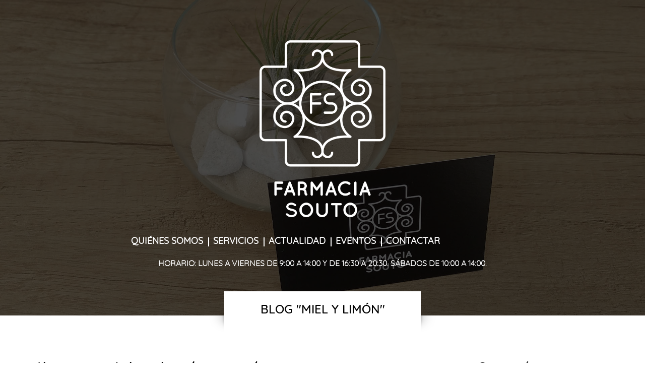

--- FILE ---
content_type: text/html; charset=UTF-8
request_url: https://www.farmaciasouto.com/tag/acne/
body_size: 8477
content:
<!DOCTYPE html>
<html dir="ltr" lang="es">
<head>
<meta charset="UTF-8">
<meta name="viewport" content="width=device-width, initial-scale=1">

<link rel="profile" href="http://gmpg.org/xfn/11">
<link rel="pingback" href="https://www.farmaciasouto.com/xmlrpc.php">

<!-- Favicons -->
<link rel="shortcut icon" href="https://www.farmaciasouto.com/wp-content/themes/farmaciasouto/img/favicon.png" type="image/x-icon" />

<meta property="og:title" content="Farmacia Souto"/>
<meta property="og:url" content="https://www.farmaciasouto.com" />
<meta property="og:site_name" content="Farmacia Souto"/>
<meta property="og:description" content=""/>
<meta property="og:image" content="https://www.farmaciasouto.com/wp-content/themes/farmaciasouto/screenshot.png" />
<meta property="og:image:width" content="1200" /> 
<meta property="og:image:height" content="630" />

<!-- font-awesome -->
<link href="https://www.farmaciasouto.com/wp-content/themes/farmaciasouto/css/font-awesome.min.css" rel="stylesheet">
<!--[if lt IE 9]>
<script src="https://www.farmaciasouto.com/wp-content/themes/farmaciasouto/js/html5.js"></script>
<![endif]-->

<script type="text/javascript">
	var URL = 'https://www.farmaciasouto.com';
	var TEMPLATE_URL = 'https://www.farmaciasouto.com/wp-content/themes/farmaciasouto';
</script>


		<!-- All in One SEO 4.2.7.1 - aioseo.com -->
		<title>acné - Farmacia Souto</title>
		<meta name="robots" content="max-image-preview:large" />
		<link rel="canonical" href="https://www.farmaciasouto.com/tag/acne/" />
		<meta name="generator" content="All in One SEO (AIOSEO) 4.2.7.1 " />
		<script type="application/ld+json" class="aioseo-schema">
			{"@context":"https:\/\/schema.org","@graph":[{"@type":"BreadcrumbList","@id":"https:\/\/www.farmaciasouto.com\/tag\/acne\/#breadcrumblist","itemListElement":[{"@type":"ListItem","@id":"https:\/\/www.farmaciasouto.com\/#listItem","position":1,"item":{"@type":"WebPage","@id":"https:\/\/www.farmaciasouto.com\/","name":"Inicio","url":"https:\/\/www.farmaciasouto.com\/"},"nextItem":"https:\/\/www.farmaciasouto.com\/tag\/acne\/#listItem"},{"@type":"ListItem","@id":"https:\/\/www.farmaciasouto.com\/tag\/acne\/#listItem","position":2,"item":{"@type":"WebPage","@id":"https:\/\/www.farmaciasouto.com\/tag\/acne\/","name":"acn\u00e9","url":"https:\/\/www.farmaciasouto.com\/tag\/acne\/"},"previousItem":"https:\/\/www.farmaciasouto.com\/#listItem"}]},{"@type":"CollectionPage","@id":"https:\/\/www.farmaciasouto.com\/tag\/acne\/#collectionpage","url":"https:\/\/www.farmaciasouto.com\/tag\/acne\/","name":"acn\u00e9 - Farmacia Souto","inLanguage":"es-ES","isPartOf":{"@id":"https:\/\/www.farmaciasouto.com\/#website"},"breadcrumb":{"@id":"https:\/\/www.farmaciasouto.com\/tag\/acne\/#breadcrumblist"}},{"@type":"Organization","@id":"https:\/\/www.farmaciasouto.com\/#organization","name":"Farmacia Souto","url":"https:\/\/www.farmaciasouto.com\/"},{"@type":"WebSite","@id":"https:\/\/www.farmaciasouto.com\/#website","url":"https:\/\/www.farmaciasouto.com\/","name":"Farmacia Souto","inLanguage":"es-ES","publisher":{"@id":"https:\/\/www.farmaciasouto.com\/#organization"}}]}
		</script>
		<!-- All in One SEO -->

<style id='wp-img-auto-sizes-contain-inline-css' type='text/css'>
img:is([sizes=auto i],[sizes^="auto," i]){contain-intrinsic-size:3000px 1500px}
/*# sourceURL=wp-img-auto-sizes-contain-inline-css */
</style>
<style id='wp-emoji-styles-inline-css' type='text/css'>

	img.wp-smiley, img.emoji {
		display: inline !important;
		border: none !important;
		box-shadow: none !important;
		height: 1em !important;
		width: 1em !important;
		margin: 0 0.07em !important;
		vertical-align: -0.1em !important;
		background: none !important;
		padding: 0 !important;
	}
/*# sourceURL=wp-emoji-styles-inline-css */
</style>
<style id='wp-block-library-inline-css' type='text/css'>
:root{--wp-block-synced-color:#7a00df;--wp-block-synced-color--rgb:122,0,223;--wp-bound-block-color:var(--wp-block-synced-color);--wp-editor-canvas-background:#ddd;--wp-admin-theme-color:#007cba;--wp-admin-theme-color--rgb:0,124,186;--wp-admin-theme-color-darker-10:#006ba1;--wp-admin-theme-color-darker-10--rgb:0,107,160.5;--wp-admin-theme-color-darker-20:#005a87;--wp-admin-theme-color-darker-20--rgb:0,90,135;--wp-admin-border-width-focus:2px}@media (min-resolution:192dpi){:root{--wp-admin-border-width-focus:1.5px}}.wp-element-button{cursor:pointer}:root .has-very-light-gray-background-color{background-color:#eee}:root .has-very-dark-gray-background-color{background-color:#313131}:root .has-very-light-gray-color{color:#eee}:root .has-very-dark-gray-color{color:#313131}:root .has-vivid-green-cyan-to-vivid-cyan-blue-gradient-background{background:linear-gradient(135deg,#00d084,#0693e3)}:root .has-purple-crush-gradient-background{background:linear-gradient(135deg,#34e2e4,#4721fb 50%,#ab1dfe)}:root .has-hazy-dawn-gradient-background{background:linear-gradient(135deg,#faaca8,#dad0ec)}:root .has-subdued-olive-gradient-background{background:linear-gradient(135deg,#fafae1,#67a671)}:root .has-atomic-cream-gradient-background{background:linear-gradient(135deg,#fdd79a,#004a59)}:root .has-nightshade-gradient-background{background:linear-gradient(135deg,#330968,#31cdcf)}:root .has-midnight-gradient-background{background:linear-gradient(135deg,#020381,#2874fc)}:root{--wp--preset--font-size--normal:16px;--wp--preset--font-size--huge:42px}.has-regular-font-size{font-size:1em}.has-larger-font-size{font-size:2.625em}.has-normal-font-size{font-size:var(--wp--preset--font-size--normal)}.has-huge-font-size{font-size:var(--wp--preset--font-size--huge)}.has-text-align-center{text-align:center}.has-text-align-left{text-align:left}.has-text-align-right{text-align:right}.has-fit-text{white-space:nowrap!important}#end-resizable-editor-section{display:none}.aligncenter{clear:both}.items-justified-left{justify-content:flex-start}.items-justified-center{justify-content:center}.items-justified-right{justify-content:flex-end}.items-justified-space-between{justify-content:space-between}.screen-reader-text{border:0;clip-path:inset(50%);height:1px;margin:-1px;overflow:hidden;padding:0;position:absolute;width:1px;word-wrap:normal!important}.screen-reader-text:focus{background-color:#ddd;clip-path:none;color:#444;display:block;font-size:1em;height:auto;left:5px;line-height:normal;padding:15px 23px 14px;text-decoration:none;top:5px;width:auto;z-index:100000}html :where(.has-border-color){border-style:solid}html :where([style*=border-top-color]){border-top-style:solid}html :where([style*=border-right-color]){border-right-style:solid}html :where([style*=border-bottom-color]){border-bottom-style:solid}html :where([style*=border-left-color]){border-left-style:solid}html :where([style*=border-width]){border-style:solid}html :where([style*=border-top-width]){border-top-style:solid}html :where([style*=border-right-width]){border-right-style:solid}html :where([style*=border-bottom-width]){border-bottom-style:solid}html :where([style*=border-left-width]){border-left-style:solid}html :where(img[class*=wp-image-]){height:auto;max-width:100%}:where(figure){margin:0 0 1em}html :where(.is-position-sticky){--wp-admin--admin-bar--position-offset:var(--wp-admin--admin-bar--height,0px)}@media screen and (max-width:600px){html :where(.is-position-sticky){--wp-admin--admin-bar--position-offset:0px}}
/*wp_block_styles_on_demand_placeholder:6966f7c963afb*/
/*# sourceURL=wp-block-library-inline-css */
</style>
<style id='classic-theme-styles-inline-css' type='text/css'>
/*! This file is auto-generated */
.wp-block-button__link{color:#fff;background-color:#32373c;border-radius:9999px;box-shadow:none;text-decoration:none;padding:calc(.667em + 2px) calc(1.333em + 2px);font-size:1.125em}.wp-block-file__button{background:#32373c;color:#fff;text-decoration:none}
/*# sourceURL=/wp-includes/css/classic-themes.min.css */
</style>
<link rel='stylesheet' id='contact-form-7-css' href='https://www.farmaciasouto.com/wp-content/plugins/contact-form-7/includes/css/styles.css?ver=5.6.4' type='text/css' media='all' />
<link rel='stylesheet' id='farmaciasouto-style-css' href='https://www.farmaciasouto.com/wp-content/themes/farmaciasouto/style.css?ver=6.9' type='text/css' media='all' />
<link rel='stylesheet' id='placeholder-style-css' href='https://www.farmaciasouto.com/wp-content/themes/farmaciasouto/js/placeholder/placeholder.css?ver=6.9' type='text/css' media='all' />
<link rel='stylesheet' id='magnific-style-css' href='https://www.farmaciasouto.com/wp-content/themes/farmaciasouto/js/magnific/magnific-popup.css?ver=6.9' type='text/css' media='all' />
<link rel='stylesheet' id='owl-carousel-style-css' href='https://www.farmaciasouto.com/wp-content/themes/farmaciasouto/js/owl-carousel/owl.carousel.css?ver=6.9' type='text/css' media='all' />
<link rel='stylesheet' id='owl-carousel-theme-css' href='https://www.farmaciasouto.com/wp-content/themes/farmaciasouto/js/owl-carousel/owl.theme.css?ver=6.9' type='text/css' media='all' />
<link rel='stylesheet' id='owl-carousel-transitions-css' href='https://www.farmaciasouto.com/wp-content/themes/farmaciasouto/js/owl-carousel/owl.transitions.css?ver=6.9' type='text/css' media='all' />
<link rel='stylesheet' id='chosen-style-css' href='https://www.farmaciasouto.com/wp-content/themes/farmaciasouto/js/chosen/chosen.min.css?ver=6.9' type='text/css' media='all' />
<link rel='stylesheet' id='wow-style-css' href='https://www.farmaciasouto.com/wp-content/themes/farmaciasouto/js/wow/animate.css?ver=6.9' type='text/css' media='all' />
<link rel='stylesheet' id='gp-cookies-style-css' href='https://www.farmaciasouto.com/wp-content/themes/farmaciasouto/js/gp-cookies/gp-cookies.css?ver=6.9' type='text/css' media='all' />
<link rel='stylesheet' id='bootstrap-style-css' href='https://www.farmaciasouto.com/wp-content/themes/farmaciasouto/css/bootstrap.min.css?ver=6.9' type='text/css' media='all' />
<link rel='stylesheet' id='custom-style-css' href='https://www.farmaciasouto.com/wp-content/themes/farmaciasouto/css/custom.css?ver=1745489990' type='text/css' media='all' />
<link rel='stylesheet' id='mab-minimize-admin-bar-css-css' href='https://www.farmaciasouto.com/wp-content/themes/farmaciasouto/inc/minimize-admin-bar/css/style.css?ver=6.9' type='text/css' media='all' />
<script type="text/javascript" src="https://www.farmaciasouto.com/wp-includes/js/jquery/jquery.min.js?ver=3.7.1" id="jquery-core-js"></script>
<script type="text/javascript" src="https://www.farmaciasouto.com/wp-includes/js/jquery/jquery-migrate.min.js?ver=3.4.1" id="jquery-migrate-js"></script>
<script type="text/javascript" src="https://www.farmaciasouto.com/wp-content/themes/farmaciasouto/js/jquery.easing.min.js?ver=6.9" id="jquery-easing-js"></script>
<script type="text/javascript" src="https://www.farmaciasouto.com/wp-content/themes/farmaciasouto/js/bootstrap.min.js?ver=6.9" id="bootstrap-js"></script>
<script type="text/javascript" src="https://www.farmaciasouto.com/wp-content/themes/farmaciasouto/js/bootstrap-hover-dropdown.min.js?ver=6.9" id="bootstrap-hover-dropdown-js"></script>
<script type="text/javascript" src="https://www.farmaciasouto.com/wp-content/themes/farmaciasouto/js/bowser.min.js?ver=6.9" id="bowser-js"></script>
<script type="text/javascript" src="https://www.farmaciasouto.com/wp-content/themes/farmaciasouto/js/device.min.js?ver=6.9" id="device-js"></script>
<script type="text/javascript" src="https://www.farmaciasouto.com/wp-content/themes/farmaciasouto/js/jquery.cookiesdirective.js?ver=6.9" id="cookies-directive-js"></script>
<script type="text/javascript" src="https://www.farmaciasouto.com/wp-content/themes/farmaciasouto/js/scrolltopcontrol.js?ver=6.9" id="scrolltop-js-js"></script>
<script type="text/javascript" src="https://www.farmaciasouto.com/wp-content/themes/farmaciasouto/js/bootbox.min.js?ver=6.9" id="bootbox-js-js"></script>
<script type="text/javascript" src="https://www.farmaciasouto.com/wp-content/themes/farmaciasouto/js/spin/spin.min.js?ver=6.9" id="spin-js"></script>
<script type="text/javascript" src="https://www.farmaciasouto.com/wp-content/themes/farmaciasouto/js/spin/jquery.spin.js?ver=6.9" id="jquery-spin-js"></script>
<script type="text/javascript" src="https://www.farmaciasouto.com/wp-content/themes/farmaciasouto/js/placeholder/jquery.placeholder.js?ver=6.9" id="placholder-js-js"></script>
<script type="text/javascript" src="https://www.farmaciasouto.com/wp-content/themes/farmaciasouto/js/magnific/jquery.magnific-popup.min.js?ver=6.9" id="magnific-js-js"></script>
<script type="text/javascript" src="https://www.farmaciasouto.com/wp-content/themes/farmaciasouto/js/owl-carousel/owl.carousel.min.js?ver=6.9" id="owl-carousel-js-js"></script>
<script type="text/javascript" src="https://www.farmaciasouto.com/wp-content/themes/farmaciasouto/js/chosen/chosen.jquery.min.js?ver=6.9" id="chosen-js-js"></script>
<script type="text/javascript" src="https://www.farmaciasouto.com/wp-content/themes/farmaciasouto/js/wow/wow.min.js?ver=6.9" id="wow-js-js"></script>
<script type="text/javascript" src="https://www.farmaciasouto.com/wp-content/themes/farmaciasouto/js/gp-cookies/gp-cookies.js?ver=6.9" id="gp-cookies-js-js"></script>
<link rel="https://api.w.org/" href="https://www.farmaciasouto.com/wp-json/" /><link rel="alternate" title="JSON" type="application/json" href="https://www.farmaciasouto.com/wp-json/wp/v2/tags/77" /><meta name="generator" content="Powered by WPBakery Page Builder - drag and drop page builder for WordPress."/>
<noscript><style> .wpb_animate_when_almost_visible { opacity: 1; }</style></noscript>
<!--[if lte IE 8]>
<link href="https://www.farmaciasouto.com/wp-content/themes/farmaciasouto/css/ie8.css" rel="stylesheet">
<![endif]-->

<script type="text/javascript" src="https://www.farmaciasouto.com/wp-content/themes/farmaciasouto/js/respond.js"></script>

<script type="text/javascript">
var WP_URL = 'https://www.farmaciasouto.com';
var TEMPLATE_URL = 'https://www.farmaciasouto.com/wp-content/themes/farmaciasouto';	
var GP_COOKIES_OCULTO = false;

var CURRENT_URL = 'https://www.farmaciasouto.com/tag/acne/';
</script>

</head>

<body class="archive tag tag-acne tag-77 wp-theme-farmaciasouto group-blog wpb-js-composer js-comp-ver-6.10.0 vc_responsive">
<div id="page" class="hfeed site">

	<header id="masthead" class="site-header" role="banner">

				<nav class="navbar navbar-principal" role="navigation" style="background: url(https://www.farmaciasouto.com/wp-content/themes/farmaciasouto/img/2.jpg) center;" >
		 
		  <div class="overlay-header"></div>

		  <div class="container">
		    <!-- Collect the nav links, forms, and other content for toggling -->
		    <div class="contenedor-navbar">
			    <a href="https://www.farmaciasouto.com"><img src="https://www.farmaciasouto.com/wp-content/themes/farmaciasouto/img/logo.png" class="logo-cabecera"></a>
			    
			    <div class=" navbar-collapse navbar-ex1-collapse">
			    	<ul id="menu-menu-secundario" class="nav navbar-nav menu-fijo"><li id="menu-item-109" class="menu-item menu-item-type-custom menu-item-object-custom menu-item-home menu-item-109"><a href="https://www.farmaciasouto.com#quienessomos">Quiénes Somos</a></li>
<li id="menu-item-110" class="menu-item menu-item-type-custom menu-item-object-custom menu-item-home menu-item-110"><a href="https://www.farmaciasouto.com#servicios">Servicios</a></li>
<li id="menu-item-111" class="menu-item menu-item-type-custom menu-item-object-custom menu-item-111"><a href="https://www.farmaciasouto.com/actualidad">Actualidad</a></li>
<li id="menu-item-112" class="menu-item menu-item-type-custom menu-item-object-custom menu-item-home menu-item-112"><a href="https://www.farmaciasouto.com#eventos">Eventos</a></li>
<li id="menu-item-113" class="menu-item menu-item-type-custom menu-item-object-custom menu-item-home menu-item-113"><a href="https://www.farmaciasouto.com#contactar">Contactar</a></li>
</ul>			    	<div class="clearfix"></div>
			    </div><!-- /.navbar-collapse -->

			    <p>Horario:  Lunes a viernes de 9:00 a 14:00 y de 16:30 a 20:30. Sábados de 10:00 a 14:00.</p>

			</div>
			<div class="navbar-movil">
				<div class="container">
					<div class="col-md-2 col-xs-2">
					<a href="https://www.farmaciasouto.com"><img src="https://www.farmaciasouto.com/wp-content/themes/farmaciasouto/img/logo-menu-blanco.png" class="logo-menu"></a>
					</div>
					<div class="col-md-10 col-xs-10 columna-menu">
					<ul id="menu-menu-secundario-1" class="nav navbar-nav menu-fijo"><li class="menu-item menu-item-type-custom menu-item-object-custom menu-item-home menu-item-109"><a href="https://www.farmaciasouto.com#quienessomos">Quiénes Somos</a></li>
<li class="menu-item menu-item-type-custom menu-item-object-custom menu-item-home menu-item-110"><a href="https://www.farmaciasouto.com#servicios">Servicios</a></li>
<li class="menu-item menu-item-type-custom menu-item-object-custom menu-item-111"><a href="https://www.farmaciasouto.com/actualidad">Actualidad</a></li>
<li class="menu-item menu-item-type-custom menu-item-object-custom menu-item-home menu-item-112"><a href="https://www.farmaciasouto.com#eventos">Eventos</a></li>
<li class="menu-item menu-item-type-custom menu-item-object-custom menu-item-home menu-item-113"><a href="https://www.farmaciasouto.com#contactar">Contactar</a></li>
</ul>			    	</div>
			    	<div class="col-md-0 col-xs-10">
						<div class="navbar-header">
					      <button type="button" class="navbar-toggle" data-toggle="collapse" data-target=".navbar-ex1-collapse">
					        <span class="sr-only">Toggle navigation</span>
					        <span class="icon-bar"></span>
					        <span class="icon-bar"></span>
					        <span class="icon-bar"></span>
					      </button>
					    </div>
			    	</div>
			    </div>
			</div>

		  </div><!-- /.container -->
		
		</nav>

	</header><!-- #masthead -->

	<div id="content" class="site-content">


			<div class='titulo-seccion titulo-aviso titulo-blog'><span>Blog "Miel y Limón"</span></div>

<div id="primary" class="content-area contenido-noticias">
	<div id="main" class="container">
		<div class="row">
			<div class="col-md-9">
				
										
						
<article id="post-7639" class="post-7639 post type-post status-publish format-standard has-post-thumbnail hentry category-blog tag-acne tag-alteraciones tag-consejos tag-cuidados tag-educacion tag-piel tag-piel-grasa tag-piel-sensible tag-problemas-de-saludo tag-rosacea tag-trucos">
	<header class="entry-header">
		<h1 class="entry-title"><a href="https://www.farmaciasouto.com/2022/02/14/alteraciones-de-la-piel-rosacea-y-acne/" rel="bookmark">Alteraciones de la piel: rosácea y acné</a></h1>
				<div class="entry-meta">
			<span class="posted-on"><time class="entry-date published" datetime="2022-02-14T16:30:24+00:00">14 febrero, 2022</time><time class="updated" datetime="2022-02-17T18:36:49+00:00">17 febrero, 2022</time></span><span class="byline">		</div><!-- .entry-meta -->
		

		<div class="categorias-header">
			
			<span>Categoría: </span><a href='https://www.farmaciasouto.com/category/blog/' class='link-category'>Blog &quot;Miel y Limón&quot;</a>		</div>
		
	</header><!-- .entry-header -->

		<div class="entry-content">

	
		<div class='contenedor-imagen entrada-previa'><img src="https://www.farmaciasouto.com/wp-content/themes/farmaciasouto/inc/timthumb.php?src=https://www.farmaciasouto.com/wp-content/uploads/2022/02/ashley-piszek-vdunxa1auxq-unsplash.jpg&w=900&h=450" class=""></div>


		<p>Siguiendo nuestra campaña sanitaria del mes de febrero «cuida tu piel», hoy te traemos información y consejos sobre dos alteraciones muy comunes de la piel: la rosácea y el acné.</p>
			</div><!-- .entry-content -->
	
	<footer class="entry-footer">
		<a class="btn btn-mas" href="https://www.farmaciasouto.com/2022/02/14/alteraciones-de-la-piel-rosacea-y-acne/">Leer más</a>
		
	</footer><!-- .entry-footer -->
</article><!-- #post-## -->

					
					<div class="text-center">
											</div>

							</div>
			<div class="col-md-3">
					<div id="secondary" class="widget-area" role="complementary">
		<aside id="custom_html-3" class="widget_text widget widget_custom_html"><div class="textwidget custom-html-widget"><h3 class="widget-title">Categorías</h3>
<ul class="categorias">
	<li class="cat-item"><a href="https://www.farmaciasouto.com/actualidad/">Todas</a></li>
	<li class="cat-item"><a href="https://www.farmaciasouto.com/category/actualidad/">Actualidad</a></li>
	<li class="cat-item"><a href="https://www.farmaciasouto.com/category/blog/">Blog “Miel y Limón”</a></li>
	<li class="cat-item cat-item-6"><a href="https://www.farmaciasouto.com/category/eventos/">Eventos</a></li>
</ul></div></aside>
		<aside id="recent-posts-2" class="widget widget_recent_entries">
		<h3 class="widget-title">Entradas recientes</h3>
		<ul>
											<li>
					<a href="https://www.farmaciasouto.com/2025/03/25/analisis-de-piel-y-cabello-3/">Análisis de piel y cabello</a>
									</li>
											<li>
					<a href="https://www.farmaciasouto.com/2024/12/26/propositos-de-ano-nuevo-ii/">Propósitos de Año Nuevo II</a>
									</li>
											<li>
					<a href="https://www.farmaciasouto.com/2024/12/12/propositos-de-ano-nuevo-i/">Propósitos de año nuevo I</a>
									</li>
											<li>
					<a href="https://www.farmaciasouto.com/2024/11/27/hipoglucemia-causas-sintomas-y-prevencion/">Hipoglucemia: causas, síntomas y prevención.</a>
									</li>
											<li>
					<a href="https://www.farmaciasouto.com/2024/11/13/entendiendo-etiquetas-nutricionales/">Entendiendo Etiquetas Nutricionales</a>
									</li>
					</ul>

		</aside><aside id="custom_html-2" class="widget_text widget widget_custom_html"><div class="textwidget custom-html-widget"><h3>Dirección</h3>
<span>Souto de Vea,3</span>
<span>CP 36683 - A Estrada</span>
<span>(Pontevedra)</span>

<h3>Horario</h3>
<span>Lunes a Viernes:</span>
<span>De 9 a 14 y de 16 a 20.</span>
<span>Sábados:</span>
<span>De 10 a 14.</span>

<h3>Teléfono y Whatsapp</h3>
<span>986 586 760</span>
</div></aside>	</div><!-- #secondary -->
			</div>
		</div>
	</div><!-- #main -->
</div><!-- #primary -->
<div class="footer-blog"></div>

</div><!-- #content -->

<footer id="contactar" class="site-footer footer-global" role="contentinfo">
	<div class="container">
		<div class="row">
			<div class="col-md-12">
				<div class="site-info">
					<div class="row">
						<div class="col-md-6">
							<div role="form" class="wpcf7" id="wpcf7-f16758-o1" lang="es-ES" dir="ltr">
<div class="screen-reader-response"><p role="status" aria-live="polite" aria-atomic="true"></p> <ul></ul></div>
<form action="/tag/acne/#wpcf7-f16758-o1" method="post" class="wpcf7-form init" novalidate="novalidate" data-status="init">
<div style="display: none;">
<input type="hidden" name="_wpcf7" value="16758" />
<input type="hidden" name="_wpcf7_version" value="5.6.4" />
<input type="hidden" name="_wpcf7_locale" value="es_ES" />
<input type="hidden" name="_wpcf7_unit_tag" value="wpcf7-f16758-o1" />
<input type="hidden" name="_wpcf7_container_post" value="0" />
<input type="hidden" name="_wpcf7_posted_data_hash" value="" />
</div>
<div class="fila-formulario-campos row">
<div class="formulario-campo formulario-campo-nombre col-md-6"><span class="wpcf7-form-control-wrap" data-name="your-name"><input type="text" name="your-name" value="" size="40" class="wpcf7-form-control wpcf7-text wpcf7-validates-as-required" aria-required="true" aria-invalid="false" placeholder="Nombre" /></span></div>
<div class="formulario-campo formulario-campo-nombre col-md-6"><span class="wpcf7-form-control-wrap" data-name="your-email"><input type="email" name="your-email" value="" size="40" class="wpcf7-form-control wpcf7-text wpcf7-email wpcf7-validates-as-required wpcf7-validates-as-email" aria-required="true" aria-invalid="false" placeholder="Email" /></span></div>
</div>
<div class="fila-formulario-campos row">
<div class="formulario-campo formulario-campo-nombre col-md-6"><span class="wpcf7-form-control-wrap" data-name="your-surname"><input type="text" name="your-surname" value="" size="40" class="wpcf7-form-control wpcf7-text wpcf7-validates-as-required" aria-required="true" aria-invalid="false" placeholder="Apellidos" /></span></div>
<div class="formulario-campo formulario-campo-nombre col-md-6"><span class="wpcf7-form-control-wrap" data-name="your-phone"><input type="text" name="your-phone" value="" size="40" class="wpcf7-form-control wpcf7-text wpcf7-validates-as-required" aria-required="true" aria-invalid="false" placeholder="Teléfono" /></span></div>
</div>
<div class="fila-formulario-campos row">
<div class="formulario-comentario col-md-12"><span class="wpcf7-form-control-wrap" data-name="your-message"><textarea name="your-message" cols="40" rows="10" class="wpcf7-form-control wpcf7-textarea" aria-invalid="false" placeholder="Comentarios"></textarea></span></div>
</div>
<div class="fila-formulario row fila-politica-privacidad">
<span class="wpcf7-form-control-wrap" data-name="your-consent"><span class="wpcf7-form-control wpcf7-acceptance"><span class="wpcf7-list-item"><label><input type="checkbox" name="your-consent" value="1" aria-invalid="false" /><span class="wpcf7-list-item-label">He leído y acepto la <a href="https://www.farmaciasouto.com/aviso-legal-proteccion-de-datos/" target="_blank">Política de Privacidad.</a></span></label></span></span></span></p>
</div>
<div>
<input type="submit" value="Enviar" class="wpcf7-form-control has-spinner wpcf7-submit" />
</div>
<div class="wpcf7-response-output" aria-hidden="true"></div></form></div>						</div>
						<div class="col-md-6 footer-widgets">
							<div class="row">
								<div class="col-md-6 col-xs-6">
									<div class="box-footer">
										<span class="fa-stack ">
											<i class="fa fa-circle fa-stack-2x"></i>
											<i class="fa fa-home fa-stack-1x fa-inverse"></i>
										</span>
										<h3>Dirección</h3>
										<div class="box-contenido">
											<span>Souto de Vea,3</span>
											<span>CP 36683 - A Estrada</span>
											<span>(Pontevedra)</span>
											<a href="https://www.google.es/maps/place/42%C2%B044'18.3%22N+8%C2%B032'30.3%22W/@42.738258,-8.5412233,18.07z/data=!4m5!3m4!1s0x0:0x0!8m2!3d42.7384167!4d-8.54175" target="_blank" class="mapa">Ver en mapa</a>
										</div>
									</div>
								</div>
								<div class="col-md-6 col-xs-6">
									<div class="box-footer">
										<span class="fa-stack ">
											<i class="fa fa-circle fa-stack-2x"></i>
											<i class="fa fa-clock-o fa-stack-1x fa-inverse"></i>
										</span>
										<h3>Horario</h3>
										<div class="box-contenido">
											<span>Lunes a Viernes:</span>
											<span>De 9:00 a 14:00 y de 16:30 a 20:30.</span>
											<span>Sábados:</span>
											<span>De 10:00 a 14:00.</span>
										</div>
									</div>
								</div>
							</div>
							<div class="row">
								<div class="col-md-6 col-xs-6">
									<div class="box-footer border-box">
										<span class="fa-stack ">
											<i class="fa fa-circle fa-stack-2x"></i>
											<i class="fa fa-envelope fa-stack-1x fa-inverse"></i>
										</span>
										<h3>Email</h3>
										<div class="box-contenido">
											<a href="mailto:info@farmaciasouto.com">info@farmaciasouto.com</a>
										</div>
									</div>
								</div>

								<div class="col-md-6 col-xs-6">
									<div class="box-footer border-box">
										<span class="fa-stack ">
											<i class="fa fa-circle fa-stack-2x"></i>
											<i class="fa fa-phone fa-stack-1x fa-inverse"></i>
										</span>
										<h3>Tfno & Whatsapp</h3>
										<div class="box-contenido">
											<a href="tel:+34986586760">986 586 760</a>
										</div>
									</div>
								</div>
							</div>
						</div>
					</div>
				</div>
				<hr>
				<div class="info-legal">
					Titular: Lda. María Jesús Souto Barreiro - PO-295-F | <a href="https://www.farmaciasouto.com/aviso-legal-proteccion-de-datos/" rel="nofollow">Aviso legal – Protección de datos</a> | <a href="https://www.farmaciasouto.com/politica-de-cookies/" rel="nofollow">Política de Cookies</a>
				</div>
				<div class='nosotros'>
					Desarrollada por <a href="https://www.grupopromedia.es/" target="_blank" title="Diseño Web Galicia"><img src="https://www.farmaciasouto.com/wp-content/themes/farmaciasouto/img/logofooter.png"></a>
				</div>
			</div><!-- .site-info -->
		</div>
	</div><!-- .row -->
	</div><!-- .container -->
</footer><!-- #colophon -->
</div><!-- #page -->

<script>
	jQuery(function($) {
		$.gpCookies({
			directory: TEMPLATE_URL + '/js/gp-cookies',
			cookiesPolicyUrl: WP_URL + '/politica-de-cookies/',
			privacyPolicyUrl: WP_URL + '/politica-de-privacidad/',
			oculto: GP_COOKIES_OCULTO
		});
	});
</script>


<script type="speculationrules">
{"prefetch":[{"source":"document","where":{"and":[{"href_matches":"/*"},{"not":{"href_matches":["/wp-*.php","/wp-admin/*","/wp-content/uploads/*","/wp-content/*","/wp-content/plugins/*","/wp-content/themes/farmaciasouto/*","/*\\?(.+)"]}},{"not":{"selector_matches":"a[rel~=\"nofollow\"]"}},{"not":{"selector_matches":".no-prefetch, .no-prefetch a"}}]},"eagerness":"conservative"}]}
</script>
<script type="text/javascript" src="https://www.farmaciasouto.com/wp-content/plugins/contact-form-7/includes/swv/js/index.js?ver=5.6.4" id="swv-js"></script>
<script type="text/javascript" id="contact-form-7-js-extra">
/* <![CDATA[ */
var wpcf7 = {"api":{"root":"https://www.farmaciasouto.com/wp-json/","namespace":"contact-form-7/v1"}};
//# sourceURL=contact-form-7-js-extra
/* ]]> */
</script>
<script type="text/javascript" src="https://www.farmaciasouto.com/wp-content/plugins/contact-form-7/includes/js/index.js?ver=5.6.4" id="contact-form-7-js"></script>
<script type="text/javascript" src="https://www.farmaciasouto.com/wp-content/themes/farmaciasouto/js/skip-link-focus-fix.js?ver=20130115" id="farmaciasouto-skip-link-focus-fix-js"></script>
<script type="text/javascript" src="https://www.farmaciasouto.com/wp-content/themes/farmaciasouto/js/custom.js?ver=1710252765" id="custom-js-js"></script>
<script type="text/javascript" src="https://www.farmaciasouto.com/wp-content/themes/farmaciasouto/inc/minimize-admin-bar/js/app.js?ver=1.0" id="mab-minimize-admin-bar-js-js"></script>
<script id="wp-emoji-settings" type="application/json">
{"baseUrl":"https://s.w.org/images/core/emoji/17.0.2/72x72/","ext":".png","svgUrl":"https://s.w.org/images/core/emoji/17.0.2/svg/","svgExt":".svg","source":{"concatemoji":"https://www.farmaciasouto.com/wp-includes/js/wp-emoji-release.min.js?ver=6.9"}}
</script>
<script type="module">
/* <![CDATA[ */
/*! This file is auto-generated */
const a=JSON.parse(document.getElementById("wp-emoji-settings").textContent),o=(window._wpemojiSettings=a,"wpEmojiSettingsSupports"),s=["flag","emoji"];function i(e){try{var t={supportTests:e,timestamp:(new Date).valueOf()};sessionStorage.setItem(o,JSON.stringify(t))}catch(e){}}function c(e,t,n){e.clearRect(0,0,e.canvas.width,e.canvas.height),e.fillText(t,0,0);t=new Uint32Array(e.getImageData(0,0,e.canvas.width,e.canvas.height).data);e.clearRect(0,0,e.canvas.width,e.canvas.height),e.fillText(n,0,0);const a=new Uint32Array(e.getImageData(0,0,e.canvas.width,e.canvas.height).data);return t.every((e,t)=>e===a[t])}function p(e,t){e.clearRect(0,0,e.canvas.width,e.canvas.height),e.fillText(t,0,0);var n=e.getImageData(16,16,1,1);for(let e=0;e<n.data.length;e++)if(0!==n.data[e])return!1;return!0}function u(e,t,n,a){switch(t){case"flag":return n(e,"\ud83c\udff3\ufe0f\u200d\u26a7\ufe0f","\ud83c\udff3\ufe0f\u200b\u26a7\ufe0f")?!1:!n(e,"\ud83c\udde8\ud83c\uddf6","\ud83c\udde8\u200b\ud83c\uddf6")&&!n(e,"\ud83c\udff4\udb40\udc67\udb40\udc62\udb40\udc65\udb40\udc6e\udb40\udc67\udb40\udc7f","\ud83c\udff4\u200b\udb40\udc67\u200b\udb40\udc62\u200b\udb40\udc65\u200b\udb40\udc6e\u200b\udb40\udc67\u200b\udb40\udc7f");case"emoji":return!a(e,"\ud83e\u1fac8")}return!1}function f(e,t,n,a){let r;const o=(r="undefined"!=typeof WorkerGlobalScope&&self instanceof WorkerGlobalScope?new OffscreenCanvas(300,150):document.createElement("canvas")).getContext("2d",{willReadFrequently:!0}),s=(o.textBaseline="top",o.font="600 32px Arial",{});return e.forEach(e=>{s[e]=t(o,e,n,a)}),s}function r(e){var t=document.createElement("script");t.src=e,t.defer=!0,document.head.appendChild(t)}a.supports={everything:!0,everythingExceptFlag:!0},new Promise(t=>{let n=function(){try{var e=JSON.parse(sessionStorage.getItem(o));if("object"==typeof e&&"number"==typeof e.timestamp&&(new Date).valueOf()<e.timestamp+604800&&"object"==typeof e.supportTests)return e.supportTests}catch(e){}return null}();if(!n){if("undefined"!=typeof Worker&&"undefined"!=typeof OffscreenCanvas&&"undefined"!=typeof URL&&URL.createObjectURL&&"undefined"!=typeof Blob)try{var e="postMessage("+f.toString()+"("+[JSON.stringify(s),u.toString(),c.toString(),p.toString()].join(",")+"));",a=new Blob([e],{type:"text/javascript"});const r=new Worker(URL.createObjectURL(a),{name:"wpTestEmojiSupports"});return void(r.onmessage=e=>{i(n=e.data),r.terminate(),t(n)})}catch(e){}i(n=f(s,u,c,p))}t(n)}).then(e=>{for(const n in e)a.supports[n]=e[n],a.supports.everything=a.supports.everything&&a.supports[n],"flag"!==n&&(a.supports.everythingExceptFlag=a.supports.everythingExceptFlag&&a.supports[n]);var t;a.supports.everythingExceptFlag=a.supports.everythingExceptFlag&&!a.supports.flag,a.supports.everything||((t=a.source||{}).concatemoji?r(t.concatemoji):t.wpemoji&&t.twemoji&&(r(t.twemoji),r(t.wpemoji)))});
//# sourceURL=https://www.farmaciasouto.com/wp-includes/js/wp-emoji-loader.min.js
/* ]]> */
</script>

</body>

</html>
<script>
	jQuery(".menu-item-111").addClass("active");
	//jQuery(".titulo-blog").html(jQuery(".menu-item-111 a ").html());
</script>


--- FILE ---
content_type: text/css
request_url: https://www.farmaciasouto.com/wp-content/themes/farmaciasouto/js/gp-cookies/gp-cookies.css?ver=6.9
body_size: 4020
content:
/*
@overlay-color
@box-bg-color
@text-color
@primary-color
@secondary-color
*/


.gp-cookies-container {
    background: rgba(0, 0, 0, 0.8); /* @overlay-color */
    bottom: 0;
    display: flex;
    display: -webkit-flex;
    left: 0;
    overflow-y: scroll;
    position: fixed;
    right: 0;
    top: 0;
    transition: opacity .15s ease;
    will-change: visibility,opacity;
    z-index: 2147483647;
    transition: background .6s;
    -webkit-transition: background .6s;
}

.gp-cookies-box {
    background: #fff; /* @box-bg-color */
    color: #676767; /* @text-color */
    border-radius: 2px;
    box-shadow: 0 1px 3px rgba(33,41,52,.75);
    box-sizing: content-box;
    display: flex;
    display: -webkit-flex;
    flex-direction: column;
    -webkit-flex-direction: column;
    margin: auto;
    max-width: 600px;
    min-width: 320px;
    overflow: hidden;
    position: relative;
    width: 100%;
    will-change: visibility,opacity;
    padding: 50px;
}

.gp-cookies-box a{
  color: #3d3d3d;
	-webkit-transition: all .4s ease-in-out;
	     -moz-transition: all .4s ease-in-out;
	      -ms-transition: all .4s ease-in-out;
	       -o-transition: all .4s ease-in-out;
	          transition: all .4s ease-in-out;
}

.gp-step-2{
	display: none;
}

img.gp-logo {
    width: 180px;
    margin: 0 0 20px 0;
}

.gp-step-1{
    text-align: center;
}

a.gp-btn {
    background: #000;
    color: #fff;
    border: 1px solid #000;
    padding: 15px 20px;
    font-size: 16px;
    display: inline-block;
}

a.gp-btn.gp-btn-primary{
    background-color: #3d3d3d; /* @primary-color */
    border-color: #3d3d3d; /* @primary-color */
    color: #fff;
}

a.gp-btn.gp-btn-primary:hover{
    background-color: #444; /* @secondary-color */
    border-color: #444; /* @secondary-color */
    color: #fff;
}

a.gp-btn.gp-btn-default{
    background: none;
    border-color: #3d3d3d; /* @primary-color */
    color: #3d3d3d; /* @primary-color */
}

a.gp-btn.gp-btn-default:hover{
    background: none;
    border-color: #444; /* @secondary-color */
    color: #444; /* @secondary-color */
}

.gp-buttons {
    display: block;
    margin: 0 0 20px 0;
}

.gp-buttons .gp-btn {
    margin: 10px;
}

h3.gp-cookies-title {
    text-transform: uppercase;
    font-size: 21px;
    color: #3d3d3d; /* @primary-color */
    font-weight: bold;
    padding-right: 110px;
}

.gp-cookie-cat {
    border-bottom: 1px solid #dee1e3;
    padding: 0 0px 15px 0;
    margin-bottom: 15px;
    position: relative;
}

.gp-footer-step-2-left {
    display: inline-block;
    width: 50%;
}

.gp-footer-step-2-right {
    display: inline-block;
    width: 50%;
    text-align: right;
}

.gp-switch {
  position: absolute;
  display: inline-block;
  width: 50px;
  height: 24px;
  top: 2px;
  right: 0;
}

.gp-switch input { 
  opacity: 0;
  width: 0;
  height: 0;
}

.gp-slider {
  position: absolute;
  cursor: pointer;
  top: 0;
  left: 0;
  right: 0;
  bottom: 0;
  border-radius: 34px;
  background-color: #ccc;
  -webkit-transition: .4s;
  transition: .4s;
}

.gp-slider:before {
  position: absolute;
  content: "";
  height: 16px;
  width: 16px;
  left: 4px;
  bottom: 4px;
  border-radius: 50%;
  background-color: white;
  -webkit-transition: .4s;
  transition: .4s;
}

input:checked + .gp-slider {
  background-color: #3d3d3d; /* @primary-color */
}

input:checked + .gp-slider:before {
  -webkit-transform: translateX(26px);
  -ms-transform: translateX(26px);
  transform: translateX(26px);
}

.gp-switch-label-off {
    position: absolute;
    z-index: 0;
    font-size: 11px;
    line-height: 11px;
    top: 7px;
    right: 7px;
    color: #8d8d8d;
    font-weight: bold;
}

.gp-switch-label-on {
    position: absolute;
    z-index: 0;
    font-size: 11px;
    line-height: 11px;
    top: 7px;
    left: 7px;
    color: #fff;
    font-weight: bold;
    display: none;
}

input:checked + .gp-slider .gp-switch-label-off {
    display: none!important;
}

input:checked + .gp-slider .gp-switch-label-on {
    display: block!important;
}



@media (max-width: 415px) { 
  .gp-cookies-box{
      max-width: 600px;
      min-width: auto;
      padding: 30px 20px;
  }
}

--- FILE ---
content_type: text/css
request_url: https://www.farmaciasouto.com/wp-content/themes/farmaciasouto/css/custom.css?ver=1745489990
body_size: 30282
content:
/* Fonts */
@font-face {
    font-family: 'open_sansbold';
    src: url('fonts/opensans/opensans-bold-webfont.eot');
    src: url('fonts/opensans/opensans-bold-webfont.eot?#iefix') format('embedded-opentype'),
         url('fonts/opensans/opensans-bold-webfont.woff') format('woff'),
         url('fonts/opensans/opensans-bold-webfont.ttf') format('truetype'),
         url('fonts/opensans/opensans-bold-webfont.svg#open_sansbold') format('svg');
    font-weight: normal;
    font-style: normal;

}

@font-face {
    font-family: 'open_sansbold_italic';
    src: url('fonts/opensans/opensans-bolditalic-webfont.eot');
    src: url('fonts/opensans/opensans-bolditalic-webfont.eot?#iefix') format('embedded-opentype'),
         url('fonts/opensans/opensans-bolditalic-webfont.woff') format('woff'),
         url('fonts/opensans/opensans-bolditalic-webfont.ttf') format('truetype'),
         url('fonts/opensans/opensans-bolditalic-webfont.svg#open_sansbold_italic') format('svg');
    font-weight: normal;
    font-style: normal;

}

@font-face {
    font-family: 'open_sansitalic';
    src: url('fonts/opensans/opensans-italic-webfont.eot');
    src: url('fonts/opensans/opensans-italic-webfont.eot?#iefix') format('embedded-opentype'),
         url('fonts/opensans/opensans-italic-webfont.woff') format('woff'),
         url('fonts/opensans/opensans-italic-webfont.ttf') format('truetype'),
         url('fonts/opensans/opensans-italic-webfont.svg#open_sansitalic') format('svg');
    font-weight: normal;
    font-style: normal;

}

@font-face {
    font-family: 'open_sanslight';
    src: url('fonts/opensans/opensans-light-webfont.eot');
    src: url('fonts/opensans/opensans-light-webfont.eot?#iefix') format('embedded-opentype'),
         url('fonts/opensans/opensans-light-webfont.woff') format('woff'),
         url('fonts/opensans/opensans-light-webfont.ttf') format('truetype'),
         url('fonts/opensans/opensans-light-webfont.svg#open_sanslight') format('svg');
    font-weight: normal;
    font-style: normal;

}

@font-face {
    font-family: 'open_sanslight_italic';
    src: url('fonts/opensans/opensans-lightitalic-webfont.eot');
    src: url('fonts/opensans/opensans-lightitalic-webfont.eot?#iefix') format('embedded-opentype'),
         url('fonts/opensans/opensans-lightitalic-webfont.woff') format('woff'),
         url('fonts/opensans/opensans-lightitalic-webfont.ttf') format('truetype'),
         url('fonts/opensans/opensans-lightitalic-webfont.svg#open_sanslight_italic') format('svg');
    font-weight: normal;
    font-style: normal;

}

@font-face {
    font-family: 'open_sansregular';
    src: url('fonts/opensans/opensans-regular-webfont.eot');
    src: url('fonts/opensans/opensans-regular-webfont.eot?#iefix') format('embedded-opentype'),
         url('fonts/opensans/opensans-regular-webfont.woff') format('woff'),
         url('fonts/opensans/opensans-regular-webfont.ttf') format('truetype'),
         url('fonts/opensans/opensans-regular-webfont.svg#open_sansregular') format('svg');
    font-weight: normal;
    font-style: normal;

}


@font-face {
    font-family: 'quicksandbold';
    src: url('fonts/quicksand/quicksand-bold-webfont.eot');
    src: url('fonts/quicksand/quicksand-bold-webfont.eot?#iefix') format('embedded-opentype'),
         url('fonts/quicksand/quicksand-bold-webfont.woff2') format('woff2'),
         url('fonts/quicksand/quicksand-bold-webfont.woff') format('woff'),
         url('fonts/quicksand/quicksand-bold-webfont.ttf') format('truetype'),
         url('fonts/quicksand/quicksand-bold-webfont.svg#quicksandbold') format('svg');
    font-weight: normal;
    font-style: normal;

}

@font-face {
    font-family: 'quicksandlight';
    src: url('fonts/quicksand/quicksand-light-webfont.eot');
    src: url('fonts/quicksand/quicksand-light-webfont.eot?#iefix') format('embedded-opentype'),
         url('fonts/quicksand/quicksand-light-webfont.woff2') format('woff2'),
         url('fonts/quicksand/quicksand-light-webfont.woff') format('woff'),
         url('fonts/quicksand/quicksand-light-webfont.ttf') format('truetype'),
         url('fonts/quicksand/quicksand-light-webfont.svg#quicksandlight') format('svg');
    font-weight: normal;
    font-style: normal;

}

@font-face {
    font-family: 'quicksandmedium';
    src: url('fonts/quicksand/quicksand-medium-webfont.eot');
    src: url('fonts/quicksand/quicksand-medium-webfont.eot?#iefix') format('embedded-opentype'),
         url('fonts/quicksand/quicksand-medium-webfont.woff2') format('woff2'),
         url('fonts/quicksand/quicksand-medium-webfont.woff') format('woff'),
         url('fonts/quicksand/quicksand-medium-webfont.ttf') format('truetype'),
         url('fonts/quicksand/quicksand-medium-webfont.svg#quicksandmedium') format('svg');
    font-weight: normal;
    font-style: normal;

}

@font-face {
    font-family: 'quicksandregular';
    src: url('fonts/quicksand/quicksand-regular-webfont.eot');
    src: url('fonts/quicksand/quicksand-regular-webfont.eot?#iefix') format('embedded-opentype'),
         url('fonts/quicksand/quicksand-regular-webfont.woff2') format('woff2'),
         url('fonts/quicksand/quicksand-regular-webfont.woff') format('woff'),
         url('fonts/quicksand/quicksand-regular-webfont.ttf') format('truetype'),
         url('fonts/quicksand/quicksand-regular-webfont.svg#quicksandregular') format('svg');
    font-weight: normal;
    font-style: normal;

}

@font-face {
  font-family: 'myriadRoman';
  src: url('fonts/myriad/Myriad Roman.eot'); /* IE9 Compat Modes */
  src: url('fonts/myriad/Myriad Roman.eot?#iefix') format('embedded-opentype'), /* IE6-IE8 */
       url('fonts/myriad/Myriad Roman.woff') format('woff'), /* Modern Browsers */
       url('fonts/myriad/Myriad Roman.ttf')  format('truetype'), /* Safari, Android, iOS */
       url('fonts/myriad/Myriad Roman.svg#73b6776830f720dea0be3c58f7e32391') format('svg'); /* Legacy iOS */
       
  font-style:   normal;
  font-weight:  400;
}




/* Global Styles */

.container {
  position: relative;
}

*{
  outline: 0!important;
}

.hentry {
    margin-bottom: 0;
}

.vc_column_container {
    padding-left: 15px!important;
    padding-right: 15px!important;
}

.wpb_button, .wpb_content_element, ul.wpb_thumbnails-fluid>li {
    margin-bottom: 0!important;
}

html, body {
  font-size: 14px;
  height:100%;
  font-family: 'quicksandregular';
  -webkit-font-smoothing: antialiased;
  -moz-osx-font-smoothing: grayscale;
}

a, a:focus, a:active{
  color: #000;
  text-decoration: none;
  -webkit-transition: all .4s ease-in-out;
     -moz-transition: all .4s ease-in-out;
      -ms-transition: all .4s ease-in-out;
       -o-transition: all .4s ease-in-out;
          transition: all .4s ease-in-out;
}

a:hover{
	color: #000;
	text-decoration: none;
}

.custom-gallery a, .custom-gallery a:focus, .custom-gallery a:active{
  margin-bottom: 30px!important;
  display: block;
  opacity: 1;
  filter: alpha(opacity=100);
}

.custom-gallery a:hover{
  opacity: 0.5;
  filter: alpha(opacity=50);
}

.carousel {
	height:500px;
}

.item,
.active,
.carousel-inner {
	height:100%;
}

.fill {
	width:100%;
	height:100%;
	background-position: center;
	background-size: cover;
}

.section {
	padding: 50px 0;
  background-repeat: no-repeat;
  background-size: cover;
  position: relative;
}


/* footer */
footer.site-footer {
	  font-family: "quicksandregular";
}
/* /footer*/

/* pagination */
.pagination {
  border-radius: 0;
  -webkit-border-radius: 0;
  -moz-border-radius: 0;
}

.pagination > li:first-child > a, .pagination > li:first-child > span, .pagination > li:last-child > a, .pagination > li:last-child > span {
  border-radius: 0;
  -webkit-border-radius: 0;
  -moz-border-radius: 0;
}

.pagination > li > a, .pagination > li > span {
  border: none;
  margin: 0 1px;
  background: transparent;
}

.pagination > li > span.current{
  background: #4BB4E3;
  color: #FFF;
}
/**************/

/* Contact form 7 */
.wpcf7 input[type="text"], .wpcf7 textarea{
  border-radius: 0;
  color: #949494;
  font-size: 14px;
  padding: 15px;
  resize: none;
  width: 100%;
}

.wpcf7 textarea{
  height: 200px;
}

span.wpcf7-not-valid-tip {
  font-family: "quicksandregular";

  color: #fff;
  margin-top: 5px;
}

div.wpcf7-validation-errors{
  background-color: #F2DEDE;
  border-color: #EBCCD1;
  color: #A94442;
  padding: 15px;
  border: none;
  margin: 10px 0;
  border-left: 4px solid;
}

div.wpcf7-mail-sent-ok{
  background-color: #DFF0D8;
  border-color: #3C763D;
  color: #3C763D;
  padding: 15px;
  border: none;
  margin: 10px 0;
  border-left: 4px solid;
}

input[type="submit"].wpcf7-submit{
  font-family: "quicksandregular";
  background: transparent;
  border:1px solid #cccccc;
  color: #FFF;
  cursor: pointer;
  width: 120px;
  box-shadow: none;
  -webkit-box-shadow: none;
  -moz-box-shadow: none;
  border-radius: 5px;
  padding: 12px 20px;
  margin: 20px 0;
  text-shadow: none;
  font-size: 14px;
  text-transform: uppercase;
}

input[type="submit"].wpcf7-submit:hover, input[type="submit"].wpcf7-submit:active{
  background: #626262;
  color: #FFF;
}

div.wpcf7 img.ajax-loader {
  width: 25px;
  margin: -5px 0 0 15px;
}
/* /Contact form 7 */

/* magnific jquery */
.mfp-arrow-left:before, .mfp-arrow-left .mfp-b, .mfp-arrow-left:after, .mfp-arrow-left .mfp-a, .mfp-arrow-right:before, .mfp-arrow-right .mfp-b, .mfp-arrow-right:after, .mfp-arrow-right .mfp-a{
  display: none;
}

button.mfp-arrow {
  background: #000;
  color: #FFF;
  padding: 0 20px;
  width: auto;
  font-size: 25px;
  height: 50px;
  border-radius: 0;
  margin-top: -25px;
  margin-left: 20px;
  margin-right: 20px;
}

.mfp-arrow:active{
  margin-top: -25px;
}

.mfp-counter{
  display: none;
}
/* ./magnific-jquery */

#topcontrol{
  background-color: #313035;
  padding: 10px 15px;
  border-radius: 5px;
  font-size: 28px;
  line-height: 20px;
  color: #FFF;
  z-index: 99;

  -webkit-transition: all .4s ease-in-out;
     -moz-transition: all .4s ease-in-out;
      -ms-transition: all .4s ease-in-out;
       -o-transition: all .4s ease-in-out;
          transition: all .4s ease-in-out;
}

#topcontrol:hover{
  background: #000;
}

.gm-style img {
  max-width: none;
}

/* Comentarios */
ol.comment-list {
    list-style: none;
    margin: 0;
}

ol.comment-list ol{
  list-style: none;
}

.comment-body {
    background: #FFF;
    padding: 40px 40px 40px 140px;
    position: relative;
    margin: 0 0 15px 0;
}

.comment-form-comment textarea {
    background: #FFF;
    border: 1px solid #CCC;
}

.comment-form-comment label {
    font-weight: normal;
    font-size: 20px;
}

.comment-author .avatar {
    width: 70px;
    border-radius: 50px;
    position: absolute;
    left: 40px;
}

.comment-metadata time {
    color: #868686;
    margin: 5px 0 20px 0;
    display: block;
    font-size: 12px;
}

.reply{
  text-align: right;
}

a.comment-reply-link, a.comment-reply-link:focus {
    background: #009483;
    padding: 10px 15px;
    display: inline-block;
    border-radius: 3px;
    color: #FFF;
}

a.comment-reply-link:hover{
  background: #343440;
  color: #FFF;
}

.logged-in-as img.avatar {
    width: 30px;
    border-radius: 50px;
    margin: 0 5px 0 0;
}

.comments-area {
    margin: 30px 0 0 0;
}

h3.comment-reply-title {
    margin: 50px 0 20px 0;
}

.comment-form-captcha label {
    display: block;
    margin-bottom: 10px;
}

p.comment-awaiting-moderation {
    font-style: italic;
}
/* Comentarios */

/* CRP */
.crp_related h3{
  font-size: 15px;
  margin: 0 0 15px 0;
}

.crp_related{
  border-top: 1px solid #EDEDED;
  border-bottom: 1px solid #EDEDED;
  padding: 30px 0;
  margin: 40px 0;
}

.crp_related a img {
    margin-bottom: 10px;
}

.crp_related a {
    display: block;
    margin: 15px 0;
}
/* CRP */

/* chosen */
.chosen-container{
  
}

.chosen-container-single .chosen-single {
  border: none;
  height: 40px;
  padding: 8px 15px;
  background: #f5f5f5!important;
  line-height: 24px;
  font-size: 14px;
  box-shadow: none;
  -webkit-box-shadow: none;
  -moz-box-shadow: none;
}

.chosen-container-active.chosen-with-drop .chosen-single {
    border-color: #212121;
}

.chosen-container.chosen-with-drop .chosen-drop {
    margin-top: -20px;
    border-top: none;
    border: none;
    background: #f5f5f5;
    box-shadow: none;
    padding-top: 20px;
    z-index: 1;
}

.chosen-container-single .chosen-single span {
  color: #222221;
}

.chosen-container-single .chosen-single div {
  right: 5px;
}

.chosen-container-single .chosen-single div b {
  background: none!important;
  background-image: none!important;
  line-height: 40px;
  color: #000;
}

.chosen-container-single .chosen-single div b:before{
  content: "\f0d7";
  font-family: 'FontAwesome';
}

.chosen-container-active.chosen-with-drop .chosen-single div b:before{
  content: "\f0d8";
}

.chosen-container-active.chosen-with-drop .chosen-single{
  border: 2px solid;
  border-bottom: none;
  box-shadow: none;
  -webkit-box-shadow: none;
  -moz-box-shadow: none;
  background: #f5f5f5;
  z-index: 2;
}

.chosen-container .chosen-drop {
  border-radius: 0;
  border: 2px solid;
  border-top: none;
}

.chosen-container .chosen-results {
    padding: 10px;
}

.chosen-container .chosen-results li {
  color: #222221;
  padding: 10px 15px;
  font-size: 13px;
}

.chosen-container .chosen-results li:before{
  display: none!important;
}

.chosen-container .chosen-results li.highlighted {
  background: #000;
  color: #FFF;
}

.chosen-container-active.chosen-with-drop .chosen-single {
    border: none;
}
/* /chosen */

::selection{
  background:#000;
  color:#fff;
}

::-moz-selection{
  background:#000;
  color:#fff;
}


.navbar-principal{
  height:626px;
  background: url("../img/1.jpg") center;
  border-radius: 0;
  text-align: center;
  font-family: "quicksandregular";
  border: none;
  margin-bottom: 0;
  background-repeat: no-repeat !important;
  background-size: cover !important;
}

.overlay-header{
  margin: auto;
  position: absolute;
  top: 0; 
  left: 0;
  bottom: 0; 
  right: 0;
  background-color: rgba(0, 0, 0, 0.7);
}

.contenedor-navbar{
  margin-top: 80px;
  -moz-transition: all .4s ease-in-out;
  -ms-transition: all .4s ease-in-out;
  -o-transition: all .4s ease-in-out;
  transition: all .4s ease-in-out;
  text-transform: uppercase
}

.navbar-collapse{
  padding-top:30px;
}


.logo-cabecera{
  width: 250px;
}

.navbar .collapse{
  margin: 0 auto;
  width: 610px;
  margin-top: 30px;
  margin-bottom: 30px;
}

.navbar-nav a{
  color:#fff;
}

.nav>li>a{
  padding: 8px 10px;
  color:#fff;
  font-family: "quicksandregular";
  font-weight: bold;
  font-size: 18px;
}

.navbar ul>li:not(:first-child)::before{
  position: absolute;
  content: '';
  height: 18px;
  left: 0;
  display: block;
  width: 2px;
  top: 10px;
  background-color: #fff;
}

.nav>li>a:focus, .nav>li>a:hover{
  text-decoration: none;
  background-color: transparent;
  color:#5b585b;
}

.navbar p{
  color:#fff;
  font-family: "quicksandlight";
  font-weight: bold;
  font-size: 16px;
  padding-top: 15px;
}

.logo-menu{
  display:none;
}

.navbar-movil{

 opacity: 0;
 visibility: hidden;
 /*
 -moz-transition: all .4s ease-in-out;
 -ms-transition: all .4s ease-in-out;
 -o-transition: all .4s ease-in-out;
 transition: all .4s ease-in-out;
 -webkit-transition: opacity .6s, visibility .6s;
 transition: opacity .6s, visibility .6s;
*/

  top: 0;
  position: fixed;
  left: 0;
  right: 0;
  margin: 0 auto;
  z-index: 1030;
  height: 200px;
  background: #181818;
  padding: 10px 0;
  margin-top:0;
  height: 70px;


}

.navbar-fijada{
 opacity: 1;
 visibility: visible;
 /*animation: stuckMoveDown .6s;*/
}

.menu-superior{
  text-transform: uppercase;
}

.navbar-fijada img{
  width:50px;
}

.menu-fijo{
  margin: 0 auto;
  max-width: 780px;
  float: none;
  text-transform: uppercase;
}

.navbar-fijada .logo-cabecera{
  display: none;
}

.navbar-fijada .logo-menu{
  display: block;
  margin: 0 auto;
  width: 100px;
  min-width: 92px;
  float: left;
  margin-left: -15px;
}

.navbar-fijada .menu-fijo{
  float: right;
  margin-right: -15px;
  width: auto;
}



.navbar-fijada .menu-fijo .menu-item-113 a{
  padding-right: 1px;
}

.navbar-toggle{
  box-shadow: none;
  border: 1px solid #fff;
  background-color: #626262;
}

.navbar-toggle:hover{
  background-color: #333; 
}

.navbar-toggle .icon-bar{
  background: #ffffff;
}

.menu-item.active a{
  text-decoration: none;
  background-color: transparent;
  color:#5b585b;
}


.page-content{
  margin-top:0;
}

#quienessomos{
  background: #5b585b;
  text-align: center;
  padding-bottom: 120px;
  color: #ffffff;
  font-family: "quicksandmedium";
}

#quienessomos h2{
  font-size: 28px;
  font-family: "quicksandregular";
  margin-bottom: 20px;
}

.imagen-servicios{
  margin-top: 65px;
}

#quienessomos img{
  width:200px;
  margin-bottom: 15px !important;
}

#quienessomos p{
  font-size: 19px;
  font-family: "quicksandregular";
}

#servicios{
  background: #ffffff;
  padding-bottom: 100px;
}

#actualidad{
  background: #eaeaea;
  padding-bottom: 140px;
}

#eventos{
  background: #333333;
  padding-bottom: 100px;
}

.titulo-quienessomos{
  background: #5b585b;
}

.titulo-seccion.titulo-servicios{
  background: #ffffff;
  color: #2c3038;
}

.titulo-seccion.titulo-actualidad{
  background: #eaeaea;
  color: #2c3038;
}

.titulo-eventos{
  background: #333333;
}

.titulo-seccion.titulo-aviso {
    top: -48px;
    background: #fff;
    color: #000;
}

.titulo-seccion.titulo-aviso.titulo-blog{
  position: relative;
}


.seccion-siguiente{
  background: #5b585b;
  color:#fff;
  position: absolute;
  bottom: 0;
  right: 0;
  left: 0;
  margin: 0 auto;
  width:200px;
  font-family: "quicksandmedium";
  font-size:24px;
}

.titulo-seccion{
  font-family: "quicksandmedium";
  font-size:24px;
  color:#fff;
  text-align: center;
  position: absolute;
  top: -98px;
  right: 0;
  left: 0;
  margin: 0 auto;
  width: 390px;
  height: 50px;
  line-height: 75px;
  text-transform: uppercase;
}

.titulo-seccion:before {
  content: '';
  position: absolute;
  bottom: -36px;
  left: -35px;
  width: 35px;
  height: 38px;
  background: url("../img/shadow.png");
}

.titulo-seccion:after {
  -moz-transform: scaleX(-1);
  -webkit-transform: scaleX(-1);
  -ms-transform: scaleX(-1);
  transform: scaleX(-1);
  content: '';
  position: absolute;
  bottom: -36px;
  right: -35px;
  width: 35px;
  height: 38px;
  background: url("../img/shadow.png");
}

#servicios .titulares h2{
  margin-top:60px;
  font-family: "quicksandbold";
  font-size: 36px;
  color:#484d55;
  text-align: center;
}

#servicios .titulares h3{
  font-family: "quicksandbold";
  font-size: 26px;
  color:#b3b4b9;
  text-align: center;
}

.cont-owl-rs{
  margin-top:50px;
}

.cont-owl-rs .container{
  max-width: 100%;
}

.sc-heading.article_heading {
    display: table;
    text-align: center;
    width: 100%;
    min-height: 50px;
    margin-top: 20px;
    margin-bottom: 10px;
}

.heading__primary{
  font-family: "quicksandbold";
  font-size: 21px;
  text-align: center;
  display: table-cell;
  vertical-align: middle;
}

.box-carusel{
  padding:35px;
  padding-top: 20px;
}

.desc-icon-box {

  font-size: 18px;
}

.boxes-icon{
  height:50px;
}

.icon.icon-images img{
  width: auto;
  max-height: 52px;
}

.cont-owl-rs{
    position: relative;
}

.cont-owl-rs .customNavigation .btn.next {
    right: 0;
}

.cont-owl-rs .customNavigation .btn.prev {
    left: 0;
}

.cont-owl-rs .customNavigation{
  max-width: 100%;
}

.cont-owl-rs .customNavigation a:hover{
  color:#000000;
}

.cont-owl-rs .customNavigation .btn {
    color: #5b585b;
    font-size: 50px;
    line-height: 50px;
    position: absolute;
    box-shadow: none!important;
    margin-top: -5px;
}

.cont-owl-rs .customNavigation {
    position: absolute;
    top: 50%;
    margin-top: -34px;
}

.texto-min{
  font-size: 12px;
}

.img-noticias{
  background: #fff;
  padding:10px;
}

.contenedortituloNoticia{
  height: 60px;
  display: table;
  width: 100%;
  text-align: center;
  margin-top: 15px;
}

.noticiasTitulo{
  font-family: "quicksandbold";
  font-size: 21px;
  text-align: center;
  display: table-cell;
  vertical-align: middle;
  text-transform: capitalize;

}

.contenedor-enlace-posts{
  text-align: center;
  margin-top: -25px;
  margin-bottom: 50px;
  color:#2c3038;
  font-size: 18px;
}

.contenedor-enlace-posts a{
    color:#2c3038;
    text-decoration: underline;
}

.noticiasResumen{
  font-family: "quicksandregular";
  font-size: 17px;
  color:#626262;
  padding: 10px;
  text-align: center;
  padding-top:0;
}

.noticiasEnlace{
  font-family: "quicksandbold";
  font-size: 13px;
  color:#ffffff;
  background: #3b3a3b;
  display: block;
  margin: 0 auto;
  margin-top: 20px;
  width: 130px;
  padding: 12px 0px 8px 0px;
  text-transform: uppercase;
}

.noticiasEnlace:hover{
  color: #fff;
  background: #626262;
}

.evento{
  text-align: center;
}

.evento-vacio{
 text-align: center;
}

.evento-vacio h2{
 color:#ffffff;
 text-align: center;
 font-family: "quicksandmedium";
}

.eventoDia{
  font-family: "quicksandlight";
  display: block;
  color: #fff;
  font-size: 100px;
  text-align: center;
  cursor: pointer;
  line-height: .9;
}

.mesEvento{
  font-family: "quicksandlight";
  display: block;
  color: #fff;
  text-align: center;
  text-transform: uppercase;
  font-size: 40px;
  cursor: pointer;
}

.contenedorTituloEvento {
	height: 60px;
  display: table;
  width: 100%;
  text-align: center;
  margin-top: 25px;
  margin-bottom: 20px;
}

.eventoTitulo{
  font-family: "quicksandmedium";
  color: #fff;
  font-size: 21px;
  text-align: center;
  display: table-cell;
  vertical-align: middle;
}

.eventoEnlace{
  font-family: "quicksandbold";
  font-size: 14px;
  color:#ffffff;
  background: #3b3a3b;
  margin-top:15px;
  width: 130px;
  padding: 12px 0px 8px 0px;
  text-transform: uppercase;
}

.eventoDia:hover{
  color:#626262;
}

.eventoTitulo:hover{
  color:#626262;
}

.eventoDia:hover + .eventoTitulo{
  color:#626262;
}

.eventoTitulo:hover + .eventoDia{
  color:#626262;
}

.eventoEnlace:hover{
  color: #fff;
  background: #5b585b;
}

.eventoResumen{
  /*color:#757679;*/
  color:#ffffff;
  margin: 10px 0;
  font-size: 16px;
}

.footer-global{
  background: #5b585b;
  color:#cccccc;
  padding-top: 90px;
  padding-bottom: 10px;
}

.footer-global a{
  color:#cccccc;
}

.footer-global a:hover{
  color:#020201;
}

.footer-global hr{
  border-top: 1px solid #6c696c;
}

.fila-formulario-campos{
  margin-bottom: 10px;
}

.fila-formulario-campos .formulario-campo{

}

.fila-politica-privacidad{
  margin-top:10px;
}

.fila-formulario-campos .formulario-campo input{
  font-family: "quicksandregular";
  font-size: 18px;
  color:#585858;
  background: #cccccc;
  width:100%;
  display: inline-block;
  height: 47px;
  padding: 15px;
  border-radius:5px;
  margin: 0;
}

.formulario-comentario textarea{
  font-family: "quicksandregular";
  font-size: 18px;
  color:#585858;
  background: #cccccc;
  border-radius:5px;
}

.box-footer.border-box{
  border-top: 1px solid #6c696c;
  padding-top: 20px;
  margin-top: 20px;

}

.box-footer h3{
  display: inline-block;
  font-family: "quicksandbold";
  font-size: 23px;
  padding: 0;
  margin: 0;
  height: 39px;
  line-height: 1.9;
  vertical-align: top;
}

.box-contenido{
  padding-left: 45px;
  font-family: "quicksandmedium";
  color:#cccccc;
  padding-bottom: 20px;
  overflow-wrap: break-word;
}

.box-contenido .mapa{
  text-decoration: underline;
  color:#ffffff;
}

.box-contenido span{
  display: block;
}

.fa-stack{
  font-size: 19.5px;
}

.fa-circle{
  color: #3b3a3b;
}

.info-legal{
  display: inline-block;
  vertical-align: top;
  float: left;

}

.nosotros{
  display: inline-block;
  float: right;
  vertical-align: top;
  margin-top: -6px;
}

.single .entry-footer{
  padding-bottom: 40px;
}

.single{
  font-family: "quicksandregular";
  
}

.single .contenido-post{
  padding-top: 35px;
  font-size: 16px;
}

.single .contenido-post p{
  font-family: "quicksandregular";
  font-size: 17px;
}

article{
  font-family: "quicksandregular";
}

.contenido-noticias{
  font-size: 17px;
}

.single .entry-title{
  font-family: "quicksandbold";
  margin-top: 40px;
  font-size: 24px;
  text-transform: capitalize;
}

.entry-meta .posted-on span{
  /*font-weight: bold;*/
}

.entry-title{
  font-family: "quicksandbold";
  margin-top: 40px;
  font-size: 24px;
  color:#333333;
}

.contenedor-imagen{
  display: block;
  text-align: center;
  margin: 0px 0px 30px 0px;
}

.contenedor-imagen.entrada-previa{
  margin: 5px 0 25px 0px;
}

.icono-facebook .fa-circle{
  color: #3a589e;
} 

.icono-twitter .fa-circle{
  color: #429cd6;
}

.widget_recent_entries{
      margin-top: 36px;
}

h3.widget-title{
  font-family: "quicksandbold";
  margin-top: 40px;
  font-size: 24px;
  color: #333;
  margin-bottom: 20px;
  position: relative;
}

h3.widget-title:after{
  content: "";
  position: absolute;
  bottom: -15px;
  left: 0;
  right: 0px;
  height: 0.5em;
  border-top: 3px solid #333;
  z-index: -1;
}

.widget_recent_entries ul, ul.categorias{
 list-style: none;
 margin-left: 20px;
}

.widget_recent_entries ul li, ul.categorias li{
  text-indent: -8px;
  position: relative;
  margin-bottom: 20px;
  font-family: "quicksandmedium";
  
}

.widget_recent_entries ul li:before, ul.categorias li:before{
  content: "\f105";
  font-family: 'FontAwesome';
  color: #c9c9c9;
  font-size: 17px;
}

.widget_recent_entries ul li:after, ul.categorias li:after{
  content: "";
  position: absolute;
  bottom: -15px;
  left: -20px;
  right: 0px;
  height: 0.5em;
  border-top: 1px solid #c9c9c9;
  z-index: -1;
}

.widget_recent_entries ul li a:hover, ul.categorias li a:hover {
  text-decoration: none;
  background-color: #0000;
  color: #5b585b;
}

ul.categorias a{
  margin-left: 5px;
}

.pagination > li > a, .pagination > li > span{
    font-family: "quicksandbold";
    font-size: 13px;
    color: #fff;
    background: #3b3a3b;
  border-radius: 4px;
}

.pagination > li > span.current, .pagination > li > a:hover{
    color: #fff;
    background: #626262;
}

.custom-html-widget h3{
  font-family: "quicksandbold";
  margin-top: 40px;
  font-size: 24px;
  color: #333;
  position: relative;
}

.custom-html-widget h3:after{
  content: "";
  position: absolute;
  bottom: -15px;
  left: 0;
  right: 0px;
  height: 0.5em;
  border-top: 3px solid #333;
  z-index: -1;
}

.custom-html-widget span{
  display: block;
  font-family: "quicksandmedium";
  color: #000;
}


.social-networks {
  display: inline-block;
  margin-top: 10px;
}

.social-networks .fa-stack{
  font-size: 13px;
}

.contenido-post{
  text-align: center;
}

.contenido-post ul li{
  text-align: left;
}

.footer-blog {
    margin-bottom: 60px;
}

.btn-mas{
  font-family: "quicksandbold";
  font-size: 13px;
  color: #fff;
  background: #3b3a3b;
  display: block;
  width: 84px;
  margin-top: 20px;
  width: 130px;
  padding: 12px 0px 8px 0px;
  text-transform: uppercase;
}

.btn-mas:hover{
    color: #fff;
    background: #5b585b;
}

.columna-menu{
  margin-top:5px;
}


.error-404.not-found{
  margin: 80px 0;
  text-align: center;
}

.error-404.not-found h1{
  font-size: 90px;
}

.error-404.not-found a{
  font-size: 26px;
  margin-top: 30px;
  text-decoration: underline;
}

.error-404.not-found a:hover{
  color:#5b585b;
}

.wpcf7-list-item-label a{
  text-decoration: underline;
  color: #fff;
}

.wpcf7-list-item-label a:hover{
  color:#000;
}

#impliedsubmit{
  background: #313035 !important;
  font-weight: bold;
}

.categorias-header{
  display: block;
  margin-top: 10px;
}

a.link-category{
  font-weight: bold;
}

a.link-category:hover{
    color: #5b585b;
}

.section-tienda{
  text-align: center;
}

.section-tienda h3{
  font-family: "quicksandmedium";
  font-size: 22px;
}

.section-tienda img{
  display: block;
  margin: 24px auto 0;
  width: 100px;
}

.btn.btn-primary{
  font-family: "quicksandbold";
  font-size: 14px;
  color: #ffffff;
  background: #3b3a3b;
  margin-top: 15px;
  width: 130px;
  padding: 12px 0px 8px 0px;
  text-transform: uppercase;
  box-shadow: none !important;
  outline: 0 !important;
  border: 0;
}

.btn.btn-primary:hover{
  color: #fff;
  background: #626262;
}



/* Medium devices (desktops, 992px and up) */
@media (max-width: 1199px){
	
}

/* Small devices Tablets  */
@media (max-width: 991px) {
  .navbar-collapse{
    border-top:none;
    -webkit-box-shadow:none;
  }
  .menu-fijo>li{
    display: inline-block;
  }

  #actualidad{
    text-align: center;
  }

  #actualidad .noticiasEnlace{
    margin-bottom: 20px !important;
  }

  .nosotros{
    float:left;
    margin-top: 5px;
  }

  .formulario-campo-nombre{
    margin-bottom: 10px;
  }

  .columna-menu {
    margin-top: 0px;
  }

  .nav.menu-fijo>li>a{
    font-size: 16px;
  }

}

@media (min-width: 767px) {
  .columna-menu .menu-superior{
    display: block !important;
  }
}

/* Extra small devices Phones */
@media (max-width: 767px) {
  .columna-menu .menu-superior{
    display: none;
    top: 50px;
    position: absolute;
    right: 0;
    left: 0;
    background: #181818;
  }

  .navbar .collapse{
    width: auto;
  }

  .menu-superior>li::before{
    background-color: #0000 !important;
  }

  .columna-menu{
    position: initial;
  }

  .cont-owl-rs .customNavigation{
    width: 100%;
  }

  .logo-cabecera{
    width: 200px;
  }

  .navbar-movil .menu-fijo {
    width: auto;
    margin-top: 0px;
     margin-bottom: 20px;
   }

.navbar-fijada .menu-fijo {
    float: right;
    margin-right: -15px;
    display: none;
    width: 100%;
    position: absolute;
    right: 0;
    left: 0;
    top: 58px;
    margin: 0;
    background: #181818

}

.navbar .navbar-movil ul>li:not(:first-child)::before{
    background-color: #000000;
}

.navbar-fijada .menu-fijo li{
  display: block;
}

.menu-item.active a{
  color:#ffffff;
}

  .titulo-seccion.titulo-quienessomos{
    top:-121px;
  }

  .titulo-seccion{
    width: 261px;
  }
}


@media (max-width: 672px) {

.menu-fijo {
    width: auto;
}


}

@media (max-width: 572px) {
  .footer-widgets .col-md-6{
    width: 100%;
  }
  .box-footer{
    text-align: center;
  }
  .box-footer.border-box {
    border-top: 0;
    padding-top: 0;
    margin-top: 0;
}


}

.enlace-portada-instagram{
    color: #fff;
    font-size: 19px;
    font-family: "quicksandregular";
    margin-top: 30px;
    display: block;
}

--- FILE ---
content_type: text/javascript
request_url: https://www.farmaciasouto.com/wp-content/themes/farmaciasouto/js/custom.js?ver=1710252765
body_size: 5700
content:
//Detect ie7
var is_ie7 = 0;
if (bowser.msie && bowser.version < 8) {
    is_ie7 = 1;
}

//Detect ie8
var is_ie8 = 0;
if (bowser.msie && bowser.version < 9) {
    is_ie8 = 1;
}

if (!is_ie8) {
    if(!device.mobile() && !device.tablet()){
        jQuery('head').append('<style type="text/css"> .wow{ visibility: hidden; } </style>');
    }
    
    wow = new WOW(
      {
        boxClass:     'wow',      // animated element css class (default is wow)
        animateClass: 'animated', // animation css class (default is animated)
        offset:       0,          // distance to the element when triggering the animation (default is 0)
        mobile:       false        // trigger animations on mobile devices (true is default)
      }
    );
    wow.init();
}

jQuery(document).ready(function($){
    /*
    $.cookiesDirective({
        privacyPolicyUri: URL+'/politica-de-cookies',
        position: 'bottom',
        message: 'Este sitio usa cookies propias y de terceros para facilitarle el uso y elaborar estadísticas. Si continúa en el mismo, consideramos que acepta su uso.',
        explicitConsent: false,
        linkColor: '#ffffff',
        backgroundColor: '#000000',
        backgroundOpacity: '90',
        closeIcon : 'Acepto',
        linkText : 'Más información'
    });
    */
    
    var owlc = $(".owl-rs");
      
    owlc.owlCarousel({
        items : 3, //10 items above 1000px browser width
        itemsDesktop : [1000,3], //5 items between 1000px and 901px
        itemsDesktopSmall : [992,3], // betweem 900px and 601px
        itemsTablet: [991,2], //2 items between 600 and 0
        itemsMobile :  [767,1], // itemsMobile disabled - inherit from itemsTablet option
        pagination : false,
        autoPlay : false,
        stopOnHover : true,
        slideSpeed : 500
    });

    // Custom Navigation Events
    $(".cont-owl-rs .next").click(function(){
        owlc.trigger('owl.next');
    })
    $(".cont-owl-rs .prev").click(function(){
        owlc.trigger('owl.prev');
    });

    $(document).on('click', '.pop', function(event) {
        event.preventDefault();
        window.open($(this).attr('href'),'t','toolbar=0,resizable=1,status=0,width=640,height=528');
        return false;
    });

    $("a[rel^='gallery']").magnificPopup({
      type: 'image',
      gallery:{
        enabled:true,
        arrowMarkup: '<button title="%title%" type="button" class="mfp-arrow mfp-arrow-%dir%"><i class="fa fa-angle-%dir% mfp-prevent-close"></i></button>'
      }
    });

    $('.ph').placeholder();

    $('a.page-scroll').bind('click', function(event) {
        var $anchor = $(this);
        $('html, body').stop().animate({
            scrollTop: $($anchor.attr('href')).offset().top
        }, 1500, 'easeInOutExpo');
        event.preventDefault();
    });

    $(".chosen-select").chosen({disable_search_threshold: 10, width: '100%'});


        $('.menu-item a').bind('click', function(event) {
            var $anchor = $(this);
            $('.navbar-btn').click();
            $('html, body').stop().animate({
                scrollTop: $($anchor.attr('href')).offset().top - 150
            }, 1500, 'easeInOutExpo');
            event.preventDefault();
            /*
            $( ".menu-superior" ).slideToggle( "slow", function() {
                // Animation complete.
              });
              */
        });

    /*Ocultar/Mostrar Menu*/
    var wowFix = 0;
    $(window).scroll(function (event) {
        var scrollVal = $(document).scrollTop().valueOf();

        if(scrollVal > 410){
            $(".navbar-movil").removeClass("hidden");
        }else if(scrollVal < 420){
            $(".navbar-movil").addClass("hidden"); 
        }

        if(scrollVal > 420){
            $(".navbar-movil").addClass("navbar-fijada");

            if(!wowFix){
                setTimeout(function(){
                    $('.sublista .wow').each(function(){
                        $(this).css({
                            'visibility': 'visible',
                            'animation-name': 'fadeInUp'
                        });
                    });

                    $('.search-dropdown').each(function(){
                        $(this).css({
                            'visibility': 'visible',
                            'animation-name': 'fadeInUp'
                        });
                    });

                    wowFix = 1;
                }, 1000);
            }
        }
        else if(scrollVal < 420){
            $(".navbar-movil").removeClass("navbar-fijada");
        }  
    });

    $( ".navbar-toggle" ).click(function() {
  $( ".navbar-movil .columna-menu #menu-menu-principal-1" ).slideToggle( "slow", function() {
    // Animation complete.
  });
});






    var navChildren = $("#menu-menu-principal-1 .menu-item").children();
    var aArray = [];
    for (var i = 0; i < navChildren.length; i++) {
        var aChild = navChildren[i];
        var ahref = $(aChild).attr('href');
        aArray.push(ahref);
    }
    $(window).scroll(function() {
        var windowPos = $(window).scrollTop();
        var windowHeight = $(window).height();
        var docHeight = $(document).height();
        for (var i = 0; i < aArray.length; i++) {
            var theID = aArray[i];
            var secPosition = $(theID).offset().top;
            secPosition = secPosition - 150;
            var divHeight = $(theID).height();
            divHeight = divHeight + 90;
            if (windowPos >= secPosition && windowPos < (secPosition + divHeight)) {
                $("#navbar-principal li").removeClass("active");
                $("a[href='" + theID + "']").parent().addClass("active");
            } else {
                $("a[href='" + theID + "']").parent().removeClass("active");
            }
        }
    });



    
});

--- FILE ---
content_type: text/javascript
request_url: https://www.farmaciasouto.com/wp-content/themes/farmaciasouto/js/spin/spin.min.js?ver=6.9
body_size: 4075
content:
//fgnass.github.com/spin.js#v1.2.7
!function(e,t,n){function o(e,n){var r=t.createElement(e||"div"),i;for(i in n)r[i]=n[i];return r}function u(e){for(var t=1,n=arguments.length;t<n;t++)e.appendChild(arguments[t]);return e}function f(e,t,n,r){var o=["opacity",t,~~(e*100),n,r].join("-"),u=.01+n/r*100,f=Math.max(1-(1-e)/t*(100-u),e),l=s.substring(0,s.indexOf("Animation")).toLowerCase(),c=l&&"-"+l+"-"||"";return i[o]||(a.insertRule("@"+c+"keyframes "+o+"{"+"0%{opacity:"+f+"}"+u+"%{opacity:"+e+"}"+(u+.01)+"%{opacity:1}"+(u+t)%100+"%{opacity:"+e+"}"+"100%{opacity:"+f+"}"+"}",a.cssRules.length),i[o]=1),o}function l(e,t){var i=e.style,s,o;if(i[t]!==n)return t;t=t.charAt(0).toUpperCase()+t.slice(1);for(o=0;o<r.length;o++){s=r[o]+t;if(i[s]!==n)return s}}function c(e,t){for(var n in t)e.style[l(e,n)||n]=t[n];return e}function h(e){for(var t=1;t<arguments.length;t++){var r=arguments[t];for(var i in r)e[i]===n&&(e[i]=r[i])}return e}function p(e){var t={x:e.offsetLeft,y:e.offsetTop};while(e=e.offsetParent)t.x+=e.offsetLeft,t.y+=e.offsetTop;return t}var r=["webkit","Moz","ms","O"],i={},s,a=function(){var e=o("style",{type:"text/css"});return u(t.getElementsByTagName("head")[0],e),e.sheet||e.styleSheet}(),d={lines:12,length:7,width:5,radius:10,rotate:0,corners:1,color:"#000",speed:1,trail:100,opacity:.25,fps:20,zIndex:2e9,className:"spinner",top:"auto",left:"auto",position:"relative"},v=function m(e){if(!this.spin)return new m(e);this.opts=h(e||{},m.defaults,d)};v.defaults={},h(v.prototype,{spin:function(e){this.stop();var t=this,n=t.opts,r=t.el=c(o(0,{className:n.className}),{position:n.position,width:0,zIndex:n.zIndex}),i=n.radius+n.length+n.width,u,a;e&&(e.insertBefore(r,e.firstChild||null),a=p(e),u=p(r),c(r,{left:(n.left=="auto"?a.x-u.x+(e.offsetWidth>>1):parseInt(n.left,10)+i)+"px",top:(n.top=="auto"?a.y-u.y+(e.offsetHeight>>1):parseInt(n.top,10)+i)+"px"})),r.setAttribute("aria-role","progressbar"),t.lines(r,t.opts);if(!s){var f=0,l=n.fps,h=l/n.speed,d=(1-n.opacity)/(h*n.trail/100),v=h/n.lines;(function m(){f++;for(var e=n.lines;e;e--){var i=Math.max(1-(f+e*v)%h*d,n.opacity);t.opacity(r,n.lines-e,i,n)}t.timeout=t.el&&setTimeout(m,~~(1e3/l))})()}return t},stop:function(){var e=this.el;return e&&(clearTimeout(this.timeout),e.parentNode&&e.parentNode.removeChild(e),this.el=n),this},lines:function(e,t){function i(e,r){return c(o(),{position:"absolute",width:t.length+t.width+"px",height:t.width+"px",background:e,boxShadow:r,transformOrigin:"left",transform:"rotate("+~~(360/t.lines*n+t.rotate)+"deg) translate("+t.radius+"px"+",0)",borderRadius:(t.corners*t.width>>1)+"px"})}var n=0,r;for(;n<t.lines;n++)r=c(o(),{position:"absolute",top:1+~(t.width/2)+"px",transform:t.hwaccel?"translate3d(0,0,0)":"",opacity:t.opacity,animation:s&&f(t.opacity,t.trail,n,t.lines)+" "+1/t.speed+"s linear infinite"}),t.shadow&&u(r,c(i("#000","0 0 4px #000"),{top:"2px"})),u(e,u(r,i(t.color,"0 0 1px rgba(0,0,0,.1)")));return e},opacity:function(e,t,n){t<e.childNodes.length&&(e.childNodes[t].style.opacity=n)}}),function(){function e(e,t){return o("<"+e+' xmlns="urn:schemas-microsoft.com:vml" class="spin-vml">',t)}var t=c(o("group"),{behavior:"url(#default#VML)"});!l(t,"transform")&&t.adj?(a.addRule(".spin-vml","behavior:url(#default#VML)"),v.prototype.lines=function(t,n){function s(){return c(e("group",{coordsize:i+" "+i,coordorigin:-r+" "+ -r}),{width:i,height:i})}function l(t,i,o){u(a,u(c(s(),{rotation:360/n.lines*t+"deg",left:~~i}),u(c(e("roundrect",{arcsize:n.corners}),{width:r,height:n.width,left:n.radius,top:-n.width>>1,filter:o}),e("fill",{color:n.color,opacity:n.opacity}),e("stroke",{opacity:0}))))}var r=n.length+n.width,i=2*r,o=-(n.width+n.length)*2+"px",a=c(s(),{position:"absolute",top:o,left:o}),f;if(n.shadow)for(f=1;f<=n.lines;f++)l(f,-2,"progid:DXImageTransform.Microsoft.Blur(pixelradius=2,makeshadow=1,shadowopacity=.3)");for(f=1;f<=n.lines;f++)l(f);return u(t,a)},v.prototype.opacity=function(e,t,n,r){var i=e.firstChild;r=r.shadow&&r.lines||0,i&&t+r<i.childNodes.length&&(i=i.childNodes[t+r],i=i&&i.firstChild,i=i&&i.firstChild,i&&(i.opacity=n))}):s=l(t,"animation")}(),typeof define=="function"&&define.amd?define(function(){return v}):e.Spinner=v}(window,document);